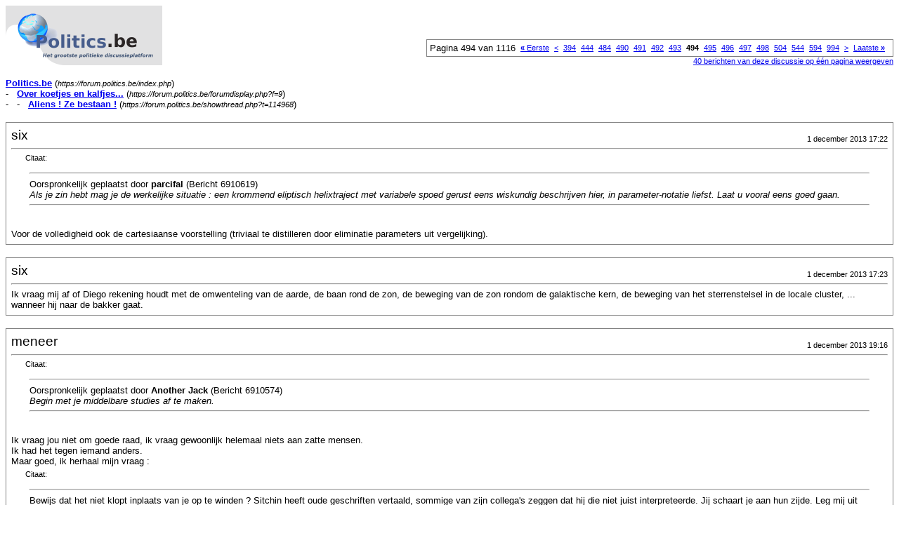

--- FILE ---
content_type: text/html; charset=utf-8
request_url: https://forum.politics.be/printthread.php?s=1dd47cc1ad3ce4ee3519adaf7c734d61&t=114968&pp=20&page=494
body_size: 6054
content:
<!DOCTYPE html PUBLIC "-//W3C//DTD XHTML 1.0 Transitional//EN" "http://www.w3.org/TR/xhtml1/DTD/xhtml1-transitional.dtd">
<html dir="ltr" lang="nl">
<head>
<meta http-equiv="Content-Type" content="text/html; charset=utf-8" />
<meta name="generator" content="vBulletin 3.6.8" />
<title>Politics.be - Aliens ! Ze bestaan !</title>
<style type="text/css">
<!--
td, p, li, div
{
	font: 10pt verdana, geneva, lucida, 'lucida grande', arial, helvetica, sans-serif;
}
.smallfont
{
	font-size: 11px;
}
.tborder
{
	border: 1px solid #808080;
}
.thead
{
	background-color: #EEEEEE;
}
.page
{
	background-color: #FFFFFF;
	color: #000000;
}
-->
</style>
</head>
<body class="page">

<table cellpadding="0" cellspacing="0" border="0" width="100%">
<tr valign="bottom">
	<td><a href="https://forum.politics.be/"><img src="https://forum.politics.be/images/misc/forum.png" alt="Politics.be" border="0" /></a></td>
	<td align="right">
		<div class="smallfont"><div class="pagenav" align="right">
<table class="tborder" cellpadding="3" cellspacing="1" border="0">
<tr>
	<td class="vbmenu_control" style="font-weight:normal">Pagina 494 van 1116</td>
	<td class="alt1"><a class="smallfont" href="printthread.php?s=ca1eac1cda8e9e414c1d439074783d9e&amp;t=114968&amp;pp=20" title="Eerste pagina - Resultaten 1 tot 20 van 22.301"><strong>&laquo;</strong> Eerste</a></td>
	<td class="alt1"><a class="smallfont" href="printthread.php?s=ca1eac1cda8e9e414c1d439074783d9e&amp;t=114968&amp;pp=20&amp;page=493" title="Vorige pagina - Resultaten 9.841 tot 9.860 van 22.301">&lt;</a></td>
	<td class="alt1"><a class="smallfont" href="printthread.php?s=ca1eac1cda8e9e414c1d439074783d9e&amp;t=114968&amp;pp=20&amp;page=394" title="Toon resultaten 7.861 tot 7.880 van 22.301"><!---100-->394</a></td><td class="alt1"><a class="smallfont" href="printthread.php?s=ca1eac1cda8e9e414c1d439074783d9e&amp;t=114968&amp;pp=20&amp;page=444" title="Toon resultaten 8.861 tot 8.880 van 22.301"><!---50-->444</a></td><td class="alt1"><a class="smallfont" href="printthread.php?s=ca1eac1cda8e9e414c1d439074783d9e&amp;t=114968&amp;pp=20&amp;page=484" title="Toon resultaten 9.661 tot 9.680 van 22.301"><!---10-->484</a></td><td class="alt1"><a class="smallfont" href="printthread.php?s=ca1eac1cda8e9e414c1d439074783d9e&amp;t=114968&amp;pp=20&amp;page=490" title="Toon resultaten 9.781 tot 9.800 van 22.301">490</a></td><td class="alt1"><a class="smallfont" href="printthread.php?s=ca1eac1cda8e9e414c1d439074783d9e&amp;t=114968&amp;pp=20&amp;page=491" title="Toon resultaten 9.801 tot 9.820 van 22.301">491</a></td><td class="alt1"><a class="smallfont" href="printthread.php?s=ca1eac1cda8e9e414c1d439074783d9e&amp;t=114968&amp;pp=20&amp;page=492" title="Toon resultaten 9.821 tot 9.840 van 22.301">492</a></td><td class="alt1"><a class="smallfont" href="printthread.php?s=ca1eac1cda8e9e414c1d439074783d9e&amp;t=114968&amp;pp=20&amp;page=493" title="Toon resultaten 9.841 tot 9.860 van 22.301">493</a></td>	<td class="alt2"><span class="smallfont" title="Weergegeven resultaten: 9.861 tot 9.880 van 22.301"><strong>494</strong></span></td>
 <td class="alt1"><a class="smallfont" href="printthread.php?s=ca1eac1cda8e9e414c1d439074783d9e&amp;t=114968&amp;pp=20&amp;page=495" title="Toon resultaten 9.881 tot 9.900 van 22.301">495</a></td><td class="alt1"><a class="smallfont" href="printthread.php?s=ca1eac1cda8e9e414c1d439074783d9e&amp;t=114968&amp;pp=20&amp;page=496" title="Toon resultaten 9.901 tot 9.920 van 22.301">496</a></td><td class="alt1"><a class="smallfont" href="printthread.php?s=ca1eac1cda8e9e414c1d439074783d9e&amp;t=114968&amp;pp=20&amp;page=497" title="Toon resultaten 9.921 tot 9.940 van 22.301">497</a></td><td class="alt1"><a class="smallfont" href="printthread.php?s=ca1eac1cda8e9e414c1d439074783d9e&amp;t=114968&amp;pp=20&amp;page=498" title="Toon resultaten 9.941 tot 9.960 van 22.301">498</a></td><td class="alt1"><a class="smallfont" href="printthread.php?s=ca1eac1cda8e9e414c1d439074783d9e&amp;t=114968&amp;pp=20&amp;page=504" title="Toon resultaten 10.061 tot 10.080 van 22.301"><!--+10-->504</a></td><td class="alt1"><a class="smallfont" href="printthread.php?s=ca1eac1cda8e9e414c1d439074783d9e&amp;t=114968&amp;pp=20&amp;page=544" title="Toon resultaten 10.861 tot 10.880 van 22.301"><!--+50-->544</a></td><td class="alt1"><a class="smallfont" href="printthread.php?s=ca1eac1cda8e9e414c1d439074783d9e&amp;t=114968&amp;pp=20&amp;page=594" title="Toon resultaten 11.861 tot 11.880 van 22.301"><!--+100-->594</a></td><td class="alt1"><a class="smallfont" href="printthread.php?s=ca1eac1cda8e9e414c1d439074783d9e&amp;t=114968&amp;pp=20&amp;page=994" title="Toon resultaten 19.861 tot 19.880 van 22.301"><!--+500-->994</a></td>
	<td class="alt1"><a class="smallfont" href="printthread.php?s=ca1eac1cda8e9e414c1d439074783d9e&amp;t=114968&amp;pp=20&amp;page=495" title="Volgende pagina - Resultaten 9.881 tot 9.900 van 22.301">&gt;</a></td>
	<td class="alt1"><a class="smallfont" href="printthread.php?s=ca1eac1cda8e9e414c1d439074783d9e&amp;t=114968&amp;pp=20&amp;page=1116" title="Laatste pagina - Resultaten 22.301 tot 22.301 van 22.301">Laatste <strong>&raquo;</strong></a></td>
	<td class="vbmenu_control" title="printthread.php?s=ca1eac1cda8e9e414c1d439074783d9e&amp;t=114968&amp;pp=20"><a name="PageNav"></a></td>
</tr>
</table>
</div></div>
		
		<div class="smallfont"><a href="printthread.php?s=ca1eac1cda8e9e414c1d439074783d9e&amp;t=114968&amp;pp=40">40 berichten van deze discussie op één pagina weergeven</a></div>
		
	</td>
</tr>
</table>

<br />

<div>
	<a href="https://forum.politics.be/index.php" accesskey="1"><strong>Politics.be</strong></a>
	(<span class="smallfont"><em>https://forum.politics.be/index.php</em></span>)
</div>
<div>
	- &nbsp; <a href="forumdisplay.php?f=9"><strong>Over koetjes en kalfjes...</strong></a>
	(<span class="smallfont"><em>https://forum.politics.be/forumdisplay.php?f=9</em></span>)
</div>
<div>
	- &nbsp; - &nbsp; <a href="showthread.php?t=114968" accesskey="3"><strong>Aliens ! Ze bestaan !</strong></a>
	(<span class="smallfont"><em>https://forum.politics.be/showthread.php?t=114968</em></span>)
</div>

<br />

<table class="tborder" cellpadding="6" cellspacing="1" border="0" width="100%">
<tr>
	<td class="page">
	
		<table cellpadding="0" cellspacing="0" border="0" width="100%">
		<tr valign="bottom">
			<td style="font-size:14pt">six</td>
			<td class="smallfont" align="right"> 1 december 2013 17:22</td>
		</tr>
		</table>
		
		<hr />
		
		
		
		
		<div><div style="margin:20px; margin-top:5px; ">
	<div class="smallfont" style="margin-bottom:2px">Citaat:</div>
	<table cellpadding="6" cellspacing="0" border="0" width="100%">
	<tr>
		<td class="alt2">
			<hr />
			
				<div>
					Oorspronkelijk geplaatst door <strong>parcifal</strong>
					(Bericht 6910619)
				</div>
				<div style="font-style:italic">Als je zin hebt mag je de werkelijke situatie : een krommend eliptisch helixtraject met variabele spoed gerust eens wiskundig beschrijven hier, in parameter-notatie liefst.  Laat u vooral eens goed gaan.</div>
			
			<hr />
		</td>
	</tr>
	</table>
</div>Voor de volledigheid ook de cartesiaanse voorstelling (triviaal te distilleren door eliminatie parameters uit vergelijking).</div>
	</td>
</tr>
</table>
<br /><table class="tborder" cellpadding="6" cellspacing="1" border="0" width="100%">
<tr>
	<td class="page">
	
		<table cellpadding="0" cellspacing="0" border="0" width="100%">
		<tr valign="bottom">
			<td style="font-size:14pt">six</td>
			<td class="smallfont" align="right"> 1 december 2013 17:23</td>
		</tr>
		</table>
		
		<hr />
		
		
		
		
		<div>Ik vraag mij af of Diego rekening houdt met de omwenteling van de aarde, de baan rond de zon, de beweging van de zon rondom de galaktische kern, de beweging van het sterrenstelsel in de locale cluster, ... wanneer hij naar de bakker gaat.</div>
	</td>
</tr>
</table>
<br /><table class="tborder" cellpadding="6" cellspacing="1" border="0" width="100%">
<tr>
	<td class="page">
	
		<table cellpadding="0" cellspacing="0" border="0" width="100%">
		<tr valign="bottom">
			<td style="font-size:14pt">meneer</td>
			<td class="smallfont" align="right"> 1 december 2013 19:16</td>
		</tr>
		</table>
		
		<hr />
		
		
		
		
		<div><div style="margin:20px; margin-top:5px; ">
	<div class="smallfont" style="margin-bottom:2px">Citaat:</div>
	<table cellpadding="6" cellspacing="0" border="0" width="100%">
	<tr>
		<td class="alt2">
			<hr />
			
				<div>
					Oorspronkelijk geplaatst door <strong>Another Jack</strong>
					(Bericht 6910574)
				</div>
				<div style="font-style:italic">Begin met je middelbare studies af te maken.</div>
			
			<hr />
		</td>
	</tr>
	</table>
</div>Ik vraag jou niet om goede raad, ik vraag gewoonlijk helemaal niets aan zatte mensen.<br />
Ik had het tegen iemand anders.<br />
Maar goed, ik herhaal mijn vraag :<div style="margin:20px; margin-top:5px; ">
	<div class="smallfont" style="margin-bottom:2px">Citaat:</div>
	<table cellpadding="6" cellspacing="0" border="0" width="100%">
	<tr>
		<td class="alt2">
			<hr />
			
				Bewijs dat het niet klopt inplaats van je op te winden ? Sitchin heeft oude geschriften vertaald, sommige van zijn collega's zeggen dat hij die niet juist interpreteerde. Jij schaart je aan hun zijde. Leg mij uit waarom ? <br />
 Ben jij misschien een specialist van het Mesopotamische spijkerschrift ? Praat en schrijf je Oud Hebreeuws ?
			
			<hr />
		</td>
	</tr>
	</table>
</div>Misschien kan jij antwoorden ? Ik denk van niet. Dus zwijgt stillekkes en kruip eerder in je nest met den Blacky en een goei fles jenever.;-)</div>
	</td>
</tr>
</table>
<br /><table class="tborder" cellpadding="6" cellspacing="1" border="0" width="100%">
<tr>
	<td class="page">
	
		<table cellpadding="0" cellspacing="0" border="0" width="100%">
		<tr valign="bottom">
			<td style="font-size:14pt">Another Jack</td>
			<td class="smallfont" align="right"> 1 december 2013 19:17</td>
		</tr>
		</table>
		
		<hr />
		
		
		
		
		<div><div style="margin:20px; margin-top:5px; ">
	<div class="smallfont" style="margin-bottom:2px">Citaat:</div>
	<table cellpadding="6" cellspacing="0" border="0" width="100%">
	<tr>
		<td class="alt2">
			<hr />
			
				<div>
					Oorspronkelijk geplaatst door <strong>meneer</strong>
					(Bericht 6910906)
				</div>
				<div style="font-style:italic">Ik vraag jou niet om goede raad, ik vraag gewoonlijk helemaal niets aan zatte mensen.<br />
Ik had het tegen iemand anders.<br />
Maar goed, ik herhaal mijn vraag :<br />
<br />
Misschien kan jij antwoorden ? Ik denk van niet. Dus zwijgt stillekkes en kruip eerder in je nest met den Blacky en een goei fles jenever.;-)</div>
			
			<hr />
		</td>
	</tr>
	</table>
</div>Uw ouders zouden nochtans fier zijn...<br />
De eerste van de familie die ooit zijn diploma secundair onderwijs behaalt!</div>
	</td>
</tr>
</table>
<br /><table class="tborder" cellpadding="6" cellspacing="1" border="0" width="100%">
<tr>
	<td class="page">
	
		<table cellpadding="0" cellspacing="0" border="0" width="100%">
		<tr valign="bottom">
			<td style="font-size:14pt">meneer</td>
			<td class="smallfont" align="right"> 1 december 2013 19:20</td>
		</tr>
		</table>
		
		<hr />
		
		
		
		
		<div><div style="margin:20px; margin-top:5px; ">
	<div class="smallfont" style="margin-bottom:2px">Citaat:</div>
	<table cellpadding="6" cellspacing="0" border="0" width="100%">
	<tr>
		<td class="alt2">
			<hr />
			
				<div>
					Oorspronkelijk geplaatst door <strong>parcifal</strong>
					(Bericht 6910619)
				</div>
				<div style="font-style:italic">Zucht, uiteraard worden de bewegingen van de planeten in het middelbaar onderwijs als ecb's aangeleerd.  De werkelijkheid wordt in het onderwijs benaderd door een iteratief proces waarbij men stap per stap dieper inzicht verwerft, maar de oorspronkelijke benadering als ecb is perfec gezien de wiskunde die men op dat niveau kent.<br />
<br />
<b>Als je zin hebt mag je de werkelijke situatie : een krommend eliptisch helixtraject met variabele spoed gerust eens wiskundig beschrijven hier, in parameter-notatie liefst.  Laat u vooral eens goed gaan</b>.</div>
			
			<hr />
		</td>
	</tr>
	</table>
</div>Waar zou d�*t goed voor zijn ? Doe het zelf, egotripper.:lol:</div>
	</td>
</tr>
</table>
<br /><table class="tborder" cellpadding="6" cellspacing="1" border="0" width="100%">
<tr>
	<td class="page">
	
		<table cellpadding="0" cellspacing="0" border="0" width="100%">
		<tr valign="bottom">
			<td style="font-size:14pt">meneer</td>
			<td class="smallfont" align="right"> 1 december 2013 19:23</td>
		</tr>
		</table>
		
		<hr />
		
		
		
		
		<div><div style="margin:20px; margin-top:5px; ">
	<div class="smallfont" style="margin-bottom:2px">Citaat:</div>
	<table cellpadding="6" cellspacing="0" border="0" width="100%">
	<tr>
		<td class="alt2">
			<hr />
			
				<div>
					Oorspronkelijk geplaatst door <strong>Another Jack</strong>
					(Bericht 6910649)
				</div>
				<div style="font-style:italic">Ik gok op een link.</div>
			
			<hr />
		</td>
	</tr>
	</table>
</div>Ik gok dat jij op dit uur van de dag zo langzaam aan je derde liter jenever zit. Als de flikken jou in het zakske laten blazen, dan ontploft dat. Maar eigenlijk is er weinig risico dat ze je laten blazen, je bent je rijbewijs al jaren kwijt, éé deugniet ?;-)</div>
	</td>
</tr>
</table>
<br /><table class="tborder" cellpadding="6" cellspacing="1" border="0" width="100%">
<tr>
	<td class="page">
	
		<table cellpadding="0" cellspacing="0" border="0" width="100%">
		<tr valign="bottom">
			<td style="font-size:14pt">Another Jack</td>
			<td class="smallfont" align="right"> 1 december 2013 19:23</td>
		</tr>
		</table>
		
		<hr />
		
		
		
		
		<div>Niet één van de duizenden historici en archeologen die wereldwijd serieus werk en onderzoek afleveren deelt zijn bevindingen.<br />
<br />
Dan zou er normaal gezien ergens een lichtje moeten beginnen branden...</div>
	</td>
</tr>
</table>
<br /><table class="tborder" cellpadding="6" cellspacing="1" border="0" width="100%">
<tr>
	<td class="page">
	
		<table cellpadding="0" cellspacing="0" border="0" width="100%">
		<tr valign="bottom">
			<td style="font-size:14pt">meneer</td>
			<td class="smallfont" align="right"> 1 december 2013 19:27</td>
		</tr>
		</table>
		
		<hr />
		
		
		
		
		<div><div style="margin:20px; margin-top:5px; ">
	<div class="smallfont" style="margin-bottom:2px">Citaat:</div>
	<table cellpadding="6" cellspacing="0" border="0" width="100%">
	<tr>
		<td class="alt2">
			<hr />
			
				<div>
					Oorspronkelijk geplaatst door <strong>six</strong>
					(Bericht 6910662)
				</div>
				<div style="font-style:italic">Voor de volledigheid ook de cartesiaanse voorstelling (triviaal te distilleren door eliminatie parameters uit vergelijking).</div>
			
			<hr />
		</td>
	</tr>
	</table>
</div>Hou eens op met dat geleuter jongens, en spreek gewone taal, maak geen misbruik van pseudo wetenschappellijk &amp; technisch jargon om <i>den belangrijke</i> uit te hangen.<br />
Je bewijst daar absoluut niks mee hoor.:lol:</div>
	</td>
</tr>
</table>
<br /><table class="tborder" cellpadding="6" cellspacing="1" border="0" width="100%">
<tr>
	<td class="page">
	
		<table cellpadding="0" cellspacing="0" border="0" width="100%">
		<tr valign="bottom">
			<td style="font-size:14pt">meneer</td>
			<td class="smallfont" align="right"> 1 december 2013 19:30</td>
		</tr>
		</table>
		
		<hr />
		
		
		
		
		<div><div style="margin:20px; margin-top:5px; ">
	<div class="smallfont" style="margin-bottom:2px">Citaat:</div>
	<table cellpadding="6" cellspacing="0" border="0" width="100%">
	<tr>
		<td class="alt2">
			<hr />
			
				<div>
					Oorspronkelijk geplaatst door <strong>Another Jack</strong>
					(Bericht 6910910)
				</div>
				<div style="font-style:italic">Uw ouders zouden nochtans fier zijn...<br />
De eerste van de familie die ooit zijn diploma secundair onderwijs behaalt!</div>
			
			<hr />
		</td>
	</tr>
	</table>
</div>Ja, toon je eens van je beste kant, val mijn familie aan.:lol: <br />
Lekker minderwaardig gedrag, een in het nauw gedreven rat waardig.:lol:</div>
	</td>
</tr>
</table>
<br /><table class="tborder" cellpadding="6" cellspacing="1" border="0" width="100%">
<tr>
	<td class="page">
	
		<table cellpadding="0" cellspacing="0" border="0" width="100%">
		<tr valign="bottom">
			<td style="font-size:14pt">meneer</td>
			<td class="smallfont" align="right"> 1 december 2013 19:32</td>
		</tr>
		</table>
		
		<hr />
		
		
		
		
		<div><div style="margin:20px; margin-top:5px; ">
	<div class="smallfont" style="margin-bottom:2px">Citaat:</div>
	<table cellpadding="6" cellspacing="0" border="0" width="100%">
	<tr>
		<td class="alt2">
			<hr />
			
				<div>
					Oorspronkelijk geplaatst door <strong>Another Jack</strong>
					(Bericht 6910922)
				</div>
				<div style="font-style:italic">Niet één van de duizenden historici en archeologen die wereldwijd serieus werk en onderzoek afleveren deelt zijn bevindingen.<br />
<br />
Dan zou er normaal gezien ergens een lichtje moeten beginnen branden...</div>
			
			<hr />
		</td>
	</tr>
	</table>
</div>Vele wetenschappers werden verguisd en afgebroken door hun eigen collega's, en toch hadden ze gelijk.</div>
	</td>
</tr>
</table>
<br /><table class="tborder" cellpadding="6" cellspacing="1" border="0" width="100%">
<tr>
	<td class="page">
	
		<table cellpadding="0" cellspacing="0" border="0" width="100%">
		<tr valign="bottom">
			<td style="font-size:14pt">Another Jack</td>
			<td class="smallfont" align="right"> 1 december 2013 19:33</td>
		</tr>
		</table>
		
		<hr />
		
		
		
		
		<div><div style="margin:20px; margin-top:5px; ">
	<div class="smallfont" style="margin-bottom:2px">Citaat:</div>
	<table cellpadding="6" cellspacing="0" border="0" width="100%">
	<tr>
		<td class="alt2">
			<hr />
			
				<div>
					Oorspronkelijk geplaatst door <strong>meneer</strong>
					(Bericht 6910928)
				</div>
				<div style="font-style:italic">Hou eens op met dat geleuter jongens, en spreek gewone taal, <b>maak geen misbruik van pseudo wetenschappellijk &amp; technisch jargon om <i>den belangrijke</i> uit te hangen</b>.<br />
Je bewijst daar absoluut niks mee hoor.:lol:</div>
			
			<hr />
		</td>
	</tr>
	</table>
</div>:lol:<br />
Ongelooflijk!<br />
<br />
Straks zijn het nog de anderen die hier pseudo-wetenschap rondstrooien!<br />
<br />
:lol:</div>
	</td>
</tr>
</table>
<br /><table class="tborder" cellpadding="6" cellspacing="1" border="0" width="100%">
<tr>
	<td class="page">
	
		<table cellpadding="0" cellspacing="0" border="0" width="100%">
		<tr valign="bottom">
			<td style="font-size:14pt">Another Jack</td>
			<td class="smallfont" align="right"> 1 december 2013 19:34</td>
		</tr>
		</table>
		
		<hr />
		
		
		
		
		<div><div style="margin:20px; margin-top:5px; ">
	<div class="smallfont" style="margin-bottom:2px">Citaat:</div>
	<table cellpadding="6" cellspacing="0" border="0" width="100%">
	<tr>
		<td class="alt2">
			<hr />
			
				<div>
					Oorspronkelijk geplaatst door <strong>meneer</strong>
					(Bericht 6910934)
				</div>
				<div style="font-style:italic">Ja, toon je eens van je beste kant, val mijn familie aan.:lol: <br />
Lekker minderwaardig gedrag, een in het nauw gedreven rat waardig.:lol:</div>
			
			<hr />
		</td>
	</tr>
	</table>
</div>Ik val niemand aan.<br />
In tegendeel, ik moedig u aan.</div>
	</td>
</tr>
</table>
<br /><table class="tborder" cellpadding="6" cellspacing="1" border="0" width="100%">
<tr>
	<td class="page">
	
		<table cellpadding="0" cellspacing="0" border="0" width="100%">
		<tr valign="bottom">
			<td style="font-size:14pt">bembem</td>
			<td class="smallfont" align="right"> 1 december 2013 19:35</td>
		</tr>
		</table>
		
		<hr />
		
		
		
		
		<div><div style="margin:20px; margin-top:5px; ">
	<div class="smallfont" style="margin-bottom:2px">Citaat:</div>
	<table cellpadding="6" cellspacing="0" border="0" width="100%">
	<tr>
		<td class="alt2">
			<hr />
			
				<div>
					Oorspronkelijk geplaatst door <strong>meneer</strong>
					(Bericht 6910921)
				</div>
				<div style="font-style:italic">Ik gok dat jij op dit uur van de dag zo langzaam aan je derde liter jenever zit. Als de flikken jou in het zakske laten blazen, dan ontploft dat. Maar eigenlijk is er weinig risico dat ze je laten blazen, je bent je rijbewijs al jaren kwijt, éé deugniet ?;-)</div>
			
			<hr />
		</td>
	</tr>
	</table>
</div><br />
Fail! -&gt; Als je 2 liter jenever achterover kapt op minder dan 24u dan ben je dood..</div>
	</td>
</tr>
</table>
<br /><table class="tborder" cellpadding="6" cellspacing="1" border="0" width="100%">
<tr>
	<td class="page">
	
		<table cellpadding="0" cellspacing="0" border="0" width="100%">
		<tr valign="bottom">
			<td style="font-size:14pt">Another Jack</td>
			<td class="smallfont" align="right"> 1 december 2013 19:37</td>
		</tr>
		</table>
		
		<hr />
		
		
		
		
		<div><div style="margin:20px; margin-top:5px; ">
	<div class="smallfont" style="margin-bottom:2px">Citaat:</div>
	<table cellpadding="6" cellspacing="0" border="0" width="100%">
	<tr>
		<td class="alt2">
			<hr />
			
				<div>
					Oorspronkelijk geplaatst door <strong>bembem</strong>
					(Bericht 6910940)
				</div>
				<div style="font-style:italic">Fail! -&gt; Als je 2 liter jenever achterover kapt op minder dan 24u dan ben je dood..</div>
			
			<hr />
		</td>
	</tr>
	</table>
</div>Inderdaad.<br />
Nog een goede reden om alsnog dat middelbaar onderwijs af te maken.<br />
Dat wordt behandeld in de vakken PAV en levensbeschouwelijke vakken.</div>
	</td>
</tr>
</table>
<br /><table class="tborder" cellpadding="6" cellspacing="1" border="0" width="100%">
<tr>
	<td class="page">
	
		<table cellpadding="0" cellspacing="0" border="0" width="100%">
		<tr valign="bottom">
			<td style="font-size:14pt">bembem</td>
			<td class="smallfont" align="right"> 1 december 2013 19:40</td>
		</tr>
		</table>
		
		<hr />
		
		
		
		
		<div><div style="margin:20px; margin-top:5px; ">
	<div class="smallfont" style="margin-bottom:2px">Citaat:</div>
	<table cellpadding="6" cellspacing="0" border="0" width="100%">
	<tr>
		<td class="alt2">
			<hr />
			
				<div>
					Oorspronkelijk geplaatst door <strong>Another Jack</strong>
					(Bericht 6910942)
				</div>
				<div style="font-style:italic">Inderdaad.<br />
Nog een goede reden om alsnog dat middelbaar onderwijs af te maken.<br />
Dat wordt behandeld in de vakken PAV en levensbeschouwelijke vakken.</div>
			
			<hr />
		</td>
	</tr>
	</table>
</div><br />
Ik denk dat je zelfs van 1 liter op 1 dag niet goed bent, want van 1kg suiker ga je dood en daar zit wel een pak suiker in.........</div>
	</td>
</tr>
</table>
<br /><table class="tborder" cellpadding="6" cellspacing="1" border="0" width="100%">
<tr>
	<td class="page">
	
		<table cellpadding="0" cellspacing="0" border="0" width="100%">
		<tr valign="bottom">
			<td style="font-size:14pt">Diego Raga</td>
			<td class="smallfont" align="right"> 1 december 2013 19:56</td>
		</tr>
		</table>
		
		<hr />
		
		
		
		
		<div><div style="margin:20px; margin-top:5px; ">
	<div class="smallfont" style="margin-bottom:2px">Citaat:</div>
	<table cellpadding="6" cellspacing="0" border="0" width="100%">
	<tr>
		<td class="alt2">
			<hr />
			
				<div>
					Oorspronkelijk geplaatst door <strong>six</strong>
					(Bericht 6910663)
				</div>
				<div style="font-style:italic">Ik vraag mij af of Diego rekening houdt met de omwenteling van de aarde, de baan rond de zon, de beweging van de zon rondom de galaktische kern, de beweging van het sterrenstelsel in de locale cluster, ... wanneer hij naar de bakker gaat.</div>
			
			<hr />
		</td>
	</tr>
	</table>
</div>Tuurlijk datte, ik ben me zelfs bewust van de staande kwantumgolf die m'n omgeving manifesteert en de kosmische kwantumdans die rondom dit alles plaatsvind, evidemment.<br />
Hoe ? Jij niet soms ? <br />
Alhoewel.., op weg naar den beenhouwer vraag me ik me ook wel eens af, of jouw vorm van intellectueel sarcasme evenredig in relatie zou kunnen staan, tot je biologisch/spirituele wereldvreemdheid.<br />
<br />
Want laat ons wel wezen, zolang Diego aka ‘het plebs’ geen wetenschappelijk diploma (what’s in a name?) kan voorleggen en welke bewijzen en argumenten er ook op tafel gegooid worden, steeds zullen ongelooflijk geleerde slimmeriken als u die blijven weghonen op basis van het zgn ‘autoriteitsbeginsel’, in de hoop zo ongemerkt langs de lacunes te kunnen fietsen van uw eigen onvolkomen en nagepapegaaide schoolcursussen, ten bewijze de tal van idiote omleidingsmaneuvers in de einstein-replys over het (Nassim-) onderwerp, net omd�*t de aangedragen elementen niét uit de rangen van jullie eigen wetenschappelijke geloofskerk komen.<br />
Als ze dan eens tot dezelfde (zwarte gaten) bevindingen komen als een ‘niet-gediplomeerde’, die dat al jaren daarvoor heeft ontdekt, dan wordt dat door onze forumslimsten genegeerd en verzwegen.<br />
<br />
Het tragi-komische element van dit debiele randgetrol en intellectueel (zelf-)verraad is, dat dit niet (meer) zo ervaren wordt door de einsteins van dienst zélf, overtuigd als ze zijn van hun eigen gefragmenteerde gelijk en al evenzo onwetend, over hun eigen oorspronkelijke natuur.<br />
Het zegt alvast een hoop, over de tweespaltige state of the mind van de dragers ervan.<br />
<br />
Soit, never mind the bollocks.</div>
	</td>
</tr>
</table>
<br /><table class="tborder" cellpadding="6" cellspacing="1" border="0" width="100%">
<tr>
	<td class="page">
	
		<table cellpadding="0" cellspacing="0" border="0" width="100%">
		<tr valign="bottom">
			<td style="font-size:14pt">meneer</td>
			<td class="smallfont" align="right"> 1 december 2013 19:57</td>
		</tr>
		</table>
		
		<hr />
		
		
		
		
		<div><div style="margin:20px; margin-top:5px; ">
	<div class="smallfont" style="margin-bottom:2px">Citaat:</div>
	<table cellpadding="6" cellspacing="0" border="0" width="100%">
	<tr>
		<td class="alt2">
			<hr />
			
				<div>
					Oorspronkelijk geplaatst door <strong>bembem</strong>
					(Bericht 6910940)
				</div>
				<div style="font-style:italic">Fail! -&gt; Als je 2 liter jenever achterover kapt op minder dan 24u dan ben je dood..</div>
			
			<hr />
		</td>
	</tr>
	</table>
</div>Hij is de uitzondering die de regel bevestigd. Jong begonnen, is hij goed getraind. Niet vergeten, ex-boeffer, dat zijn wereldkampioenen zuipen hé man ! Je moet daar rekening mee houden. En verder is hij reeds gedeeltelijk hersendood. :-)</div>
	</td>
</tr>
</table>
<br /><table class="tborder" cellpadding="6" cellspacing="1" border="0" width="100%">
<tr>
	<td class="page">
	
		<table cellpadding="0" cellspacing="0" border="0" width="100%">
		<tr valign="bottom">
			<td style="font-size:14pt">meneer</td>
			<td class="smallfont" align="right"> 1 december 2013 19:58</td>
		</tr>
		</table>
		
		<hr />
		
		
		
		
		<div><div style="margin:20px; margin-top:5px; ">
	<div class="smallfont" style="margin-bottom:2px">Citaat:</div>
	<table cellpadding="6" cellspacing="0" border="0" width="100%">
	<tr>
		<td class="alt2">
			<hr />
			
				<div>
					Oorspronkelijk geplaatst door <strong>bembem</strong>
					(Bericht 6910946)
				</div>
				<div style="font-style:italic">Ik denk dat je zelfs van 1 liter op 1 dag niet goed bent, want van 1kg suiker ga je dood en daar zit wel een pak suiker in.........</div>
			
			<hr />
		</td>
	</tr>
	</table>
</div>Nogmaals, je bent over <i>normale</i> mensen bezig, niet over onze Jacques...</div>
	</td>
</tr>
</table>
<br /><table class="tborder" cellpadding="6" cellspacing="1" border="0" width="100%">
<tr>
	<td class="page">
	
		<table cellpadding="0" cellspacing="0" border="0" width="100%">
		<tr valign="bottom">
			<td style="font-size:14pt">parcifal</td>
			<td class="smallfont" align="right"> 1 december 2013 20:04</td>
		</tr>
		</table>
		
		<hr />
		
		
		
		
		<div><div style="margin:20px; margin-top:5px; ">
	<div class="smallfont" style="margin-bottom:2px">Citaat:</div>
	<table cellpadding="6" cellspacing="0" border="0" width="100%">
	<tr>
		<td class="alt2">
			<hr />
			
				<div>
					Oorspronkelijk geplaatst door <strong>meneer</strong>
					(Bericht 6910918)
				</div>
				<div style="font-style:italic">Waar zou d�*t goed voor zijn ? Doe het zelf, egotripper.:lol:</div>
			
			<hr />
		</td>
	</tr>
	</table>
</div>Waarom vraag je dat aan mij?  Als je kan lezen, quod non evident, kon je zien en begrijpen dat diego de man was die daar over neutte om een of andere reden.<br />
<br />
Ik belicht enkel het alternatief.  Als je nog een paar jaar naar school gaat zou je het zelfs kunnen begrijpen. ;-)</div>
	</td>
</tr>
</table>
<br /><table class="tborder" cellpadding="6" cellspacing="1" border="0" width="100%">
<tr>
	<td class="page">
	
		<table cellpadding="0" cellspacing="0" border="0" width="100%">
		<tr valign="bottom">
			<td style="font-size:14pt">Another Jack</td>
			<td class="smallfont" align="right"> 1 december 2013 20:44</td>
		</tr>
		</table>
		
		<hr />
		
		
		
		
		<div><div style="margin:20px; margin-top:5px; ">
	<div class="smallfont" style="margin-bottom:2px">Citaat:</div>
	<table cellpadding="6" cellspacing="0" border="0" width="100%">
	<tr>
		<td class="alt2">
			<hr />
			
				<div>
					Oorspronkelijk geplaatst door <strong>six</strong>
					(Bericht 6910662)
				</div>
				<div style="font-style:italic">Voor de volledigheid ook de cartesiaanse voorstelling (triviaal te distilleren door eliminatie parameters uit vergelijking).</div>
			
			<hr />
		</td>
	</tr>
	</table>
</div>Misschien dat we in het vervolg wat zuiniger moeten omspringen met Descartes, dat werkt blijkbaar intimiderend.<br />
<br />
Zulke teksten blijkbaar niet:<br />
&quot;<i>These exciting <br />
observations have led to theoretical and experimental advancement in order to better describe the state of a black <br />
hole, which extends to the vacuum state virtual interactions. Further, we demonstrate that a polarized vacuum <br />
structure may be intimately involved in the dynamics of formation of black holes from the atomic resolution to <br />
universal size defining similar mechanics at all scales. These polarization structures seem to be consistent as well <br />
with the Haramein-Rauscher metric producing dual torus U4<br />
concentric white hole/black hole dynamic and its <br />
harboring cuboctahedral singularity and is consistently observed in various astrophysical data. We briefly discuss <br />
an energetic structured vacuum at Planck distance, utilizing a cuboctahedral fractal Koch curve at singularity. <br />
The basic condition of the relationship between black holes and the vacuum is at the atomic scale level, <br />
where we relate the strong nuclear force to the gravitational force within the Planck black hole. The form of the <br />
cosmological and mini black holes coupling to vacuum state polarization is hypothesized to give rise to the recent <br />
observations of the scale size and the form of black holes and other astrophysical features. In the later sections we <br />
are able to scale the dispersion of the bulge velocity derived from galactic structures and apply them to our Sun with <br />
remarkable accuracy considering the scale magnitudes. This again points to the dynamics of similar mechanics <br />
involving black hole structures at all scales. The development of the scaling law will allow for a better <br />
understanding of organized matter in the universe and give us a uniform and unified picture of the dynamics of <br />
physical laws acting on various scale systems, and thus, a unified model.&quot;<br />
</i><br />
Go figure...</div>
	</td>
</tr>
</table>
<br />

<br />

<table cellpadding="0" cellspacing="0" border="0" width="100%">
<tr valign="top">
	<td class="smallfont">Alle tijden zijn GMT +1. Het is nu <span class="time">17:20</span>.</td>
	<td align="right">
		<div class="smallfont"><div class="pagenav" align="right">
<table class="tborder" cellpadding="3" cellspacing="1" border="0">
<tr>
	<td class="vbmenu_control" style="font-weight:normal">Pagina 494 van 1116</td>
	<td class="alt1"><a class="smallfont" href="printthread.php?s=ca1eac1cda8e9e414c1d439074783d9e&amp;t=114968&amp;pp=20" title="Eerste pagina - Resultaten 1 tot 20 van 22.301"><strong>&laquo;</strong> Eerste</a></td>
	<td class="alt1"><a class="smallfont" href="printthread.php?s=ca1eac1cda8e9e414c1d439074783d9e&amp;t=114968&amp;pp=20&amp;page=493" title="Vorige pagina - Resultaten 9.841 tot 9.860 van 22.301">&lt;</a></td>
	<td class="alt1"><a class="smallfont" href="printthread.php?s=ca1eac1cda8e9e414c1d439074783d9e&amp;t=114968&amp;pp=20&amp;page=394" title="Toon resultaten 7.861 tot 7.880 van 22.301"><!---100-->394</a></td><td class="alt1"><a class="smallfont" href="printthread.php?s=ca1eac1cda8e9e414c1d439074783d9e&amp;t=114968&amp;pp=20&amp;page=444" title="Toon resultaten 8.861 tot 8.880 van 22.301"><!---50-->444</a></td><td class="alt1"><a class="smallfont" href="printthread.php?s=ca1eac1cda8e9e414c1d439074783d9e&amp;t=114968&amp;pp=20&amp;page=484" title="Toon resultaten 9.661 tot 9.680 van 22.301"><!---10-->484</a></td><td class="alt1"><a class="smallfont" href="printthread.php?s=ca1eac1cda8e9e414c1d439074783d9e&amp;t=114968&amp;pp=20&amp;page=490" title="Toon resultaten 9.781 tot 9.800 van 22.301">490</a></td><td class="alt1"><a class="smallfont" href="printthread.php?s=ca1eac1cda8e9e414c1d439074783d9e&amp;t=114968&amp;pp=20&amp;page=491" title="Toon resultaten 9.801 tot 9.820 van 22.301">491</a></td><td class="alt1"><a class="smallfont" href="printthread.php?s=ca1eac1cda8e9e414c1d439074783d9e&amp;t=114968&amp;pp=20&amp;page=492" title="Toon resultaten 9.821 tot 9.840 van 22.301">492</a></td><td class="alt1"><a class="smallfont" href="printthread.php?s=ca1eac1cda8e9e414c1d439074783d9e&amp;t=114968&amp;pp=20&amp;page=493" title="Toon resultaten 9.841 tot 9.860 van 22.301">493</a></td>	<td class="alt2"><span class="smallfont" title="Weergegeven resultaten: 9.861 tot 9.880 van 22.301"><strong>494</strong></span></td>
 <td class="alt1"><a class="smallfont" href="printthread.php?s=ca1eac1cda8e9e414c1d439074783d9e&amp;t=114968&amp;pp=20&amp;page=495" title="Toon resultaten 9.881 tot 9.900 van 22.301">495</a></td><td class="alt1"><a class="smallfont" href="printthread.php?s=ca1eac1cda8e9e414c1d439074783d9e&amp;t=114968&amp;pp=20&amp;page=496" title="Toon resultaten 9.901 tot 9.920 van 22.301">496</a></td><td class="alt1"><a class="smallfont" href="printthread.php?s=ca1eac1cda8e9e414c1d439074783d9e&amp;t=114968&amp;pp=20&amp;page=497" title="Toon resultaten 9.921 tot 9.940 van 22.301">497</a></td><td class="alt1"><a class="smallfont" href="printthread.php?s=ca1eac1cda8e9e414c1d439074783d9e&amp;t=114968&amp;pp=20&amp;page=498" title="Toon resultaten 9.941 tot 9.960 van 22.301">498</a></td><td class="alt1"><a class="smallfont" href="printthread.php?s=ca1eac1cda8e9e414c1d439074783d9e&amp;t=114968&amp;pp=20&amp;page=504" title="Toon resultaten 10.061 tot 10.080 van 22.301"><!--+10-->504</a></td><td class="alt1"><a class="smallfont" href="printthread.php?s=ca1eac1cda8e9e414c1d439074783d9e&amp;t=114968&amp;pp=20&amp;page=544" title="Toon resultaten 10.861 tot 10.880 van 22.301"><!--+50-->544</a></td><td class="alt1"><a class="smallfont" href="printthread.php?s=ca1eac1cda8e9e414c1d439074783d9e&amp;t=114968&amp;pp=20&amp;page=594" title="Toon resultaten 11.861 tot 11.880 van 22.301"><!--+100-->594</a></td><td class="alt1"><a class="smallfont" href="printthread.php?s=ca1eac1cda8e9e414c1d439074783d9e&amp;t=114968&amp;pp=20&amp;page=994" title="Toon resultaten 19.861 tot 19.880 van 22.301"><!--+500-->994</a></td>
	<td class="alt1"><a class="smallfont" href="printthread.php?s=ca1eac1cda8e9e414c1d439074783d9e&amp;t=114968&amp;pp=20&amp;page=495" title="Volgende pagina - Resultaten 9.881 tot 9.900 van 22.301">&gt;</a></td>
	<td class="alt1"><a class="smallfont" href="printthread.php?s=ca1eac1cda8e9e414c1d439074783d9e&amp;t=114968&amp;pp=20&amp;page=1116" title="Laatste pagina - Resultaten 22.301 tot 22.301 van 22.301">Laatste <strong>&raquo;</strong></a></td>
	<td class="vbmenu_control" title="printthread.php?s=ca1eac1cda8e9e414c1d439074783d9e&amp;t=114968&amp;pp=20"><a name="PageNav"></a></td>
</tr>
</table>
</div></div>
		
		<div class="smallfont"><a href="printthread.php?s=ca1eac1cda8e9e414c1d439074783d9e&amp;t=114968&amp;pp=40">40 berichten van deze discussie op één pagina weergeven</a></div>
		
	</td>
</tr>
</table>

<p class="smallfont" align="center">
	Forumsoftware: vBulletin&reg;<br />Copyright &copy;2000 - 2026, Jelsoft Enterprises Ltd.
	<br />
	Content copyright &copy;2002 - 2020, <a href="http://www.politics.be/" target="_blank">Politics.be</a>
</p>

<script defer src="https://static.cloudflareinsights.com/beacon.min.js/vcd15cbe7772f49c399c6a5babf22c1241717689176015" integrity="sha512-ZpsOmlRQV6y907TI0dKBHq9Md29nnaEIPlkf84rnaERnq6zvWvPUqr2ft8M1aS28oN72PdrCzSjY4U6VaAw1EQ==" data-cf-beacon='{"version":"2024.11.0","token":"7f92075f17f645dca4d0ee3bffbe1221","r":1,"server_timing":{"name":{"cfCacheStatus":true,"cfEdge":true,"cfExtPri":true,"cfL4":true,"cfOrigin":true,"cfSpeedBrain":true},"location_startswith":null}}' crossorigin="anonymous"></script>
</body>
</html>